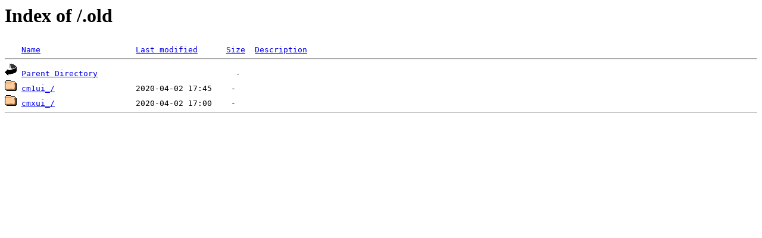

--- FILE ---
content_type: text/html;charset=ISO-8859-1
request_url: https://laurentmey.fr/.old/?C=S;O=A
body_size: 285
content:
<!DOCTYPE HTML PUBLIC "-//W3C//DTD HTML 3.2 Final//EN">
<html>
 <head>
  <title>Index of /.old</title>
 </head>
 <body>
<h1>Index of /.old</h1>
<pre><img src="/__ovh_icons/blank.gif" alt="Icon "> <a href="?C=N;O=A">Name</a>                    <a href="?C=M;O=A">Last modified</a>      <a href="?C=S;O=D">Size</a>  <a href="?C=D;O=A">Description</a><hr><img src="/__ovh_icons/back.gif" alt="[PARENTDIR]"> <a href="/">Parent Directory</a>                             -   
<img src="/__ovh_icons/folder.gif" alt="[DIR]"> <a href="cm1ui_/">cm1ui_/</a>                 2020-04-02 17:45    -   
<img src="/__ovh_icons/folder.gif" alt="[DIR]"> <a href="cmxui_/">cmxui_/</a>                 2020-04-02 17:00    -   
<hr></pre>
</body></html>
